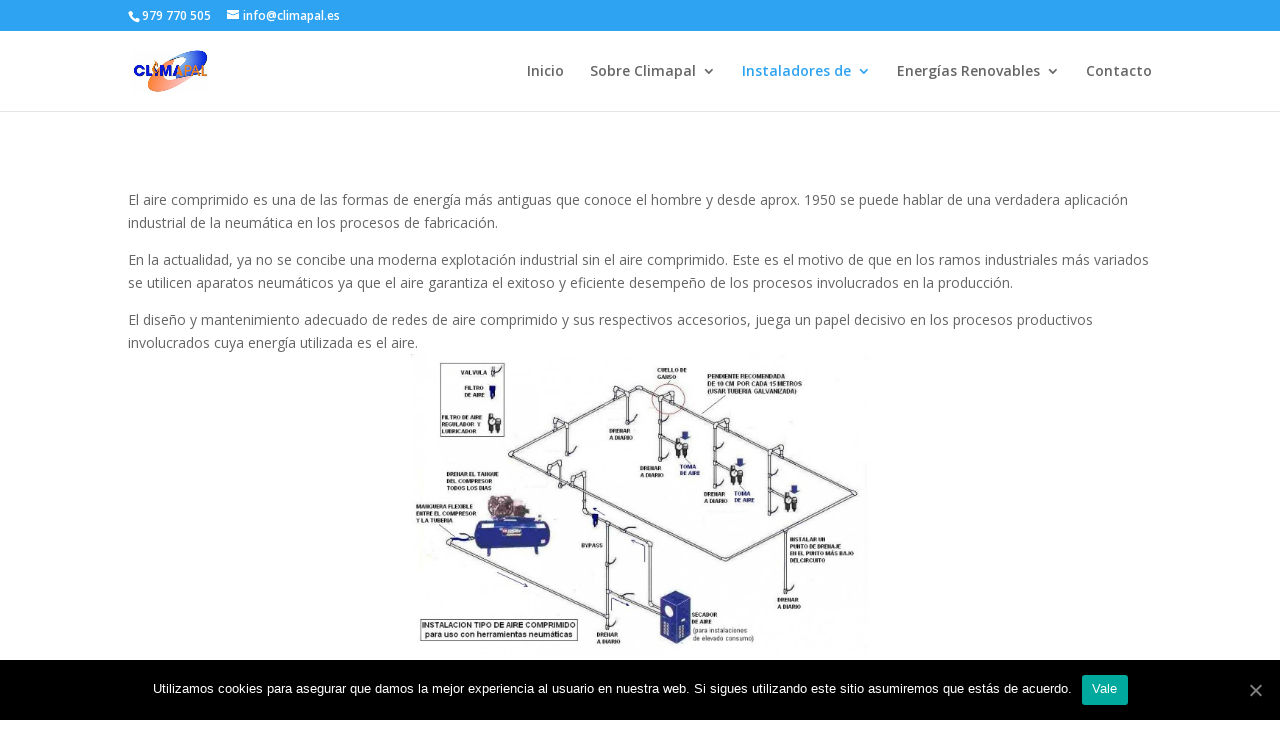

--- FILE ---
content_type: text/html; charset=UTF-8
request_url: https://climapal.es/aire-comprimido/
body_size: 33527
content:
<!DOCTYPE html>
<html lang="es">
<head>
	<meta charset="UTF-8" />
<meta http-equiv="X-UA-Compatible" content="IE=edge">
	<link rel="pingback" href="https://climapal.es/xmlrpc.php" />

	<script type="text/javascript">
		document.documentElement.className = 'js';
	</script>
	
	<script>var et_site_url='https://climapal.es';var et_post_id='33';function et_core_page_resource_fallback(a,b){"undefined"===typeof b&&(b=a.sheet.cssRules&&0===a.sheet.cssRules.length);b&&(a.onerror=null,a.onload=null,a.href?a.href=et_site_url+"/?et_core_page_resource="+a.id+et_post_id:a.src&&(a.src=et_site_url+"/?et_core_page_resource="+a.id+et_post_id))}
</script><title>Aire Comprimido - climapal</title>

<!-- This site is optimized with the Yoast SEO plugin v13.5 - https://yoast.com/wordpress/plugins/seo/ -->
<meta name="robots" content="max-snippet:-1, max-image-preview:large, max-video-preview:-1"/>
<link rel="canonical" href="https://climapal.es/aire-comprimido/" />
<meta property="og:locale" content="es_ES" />
<meta property="og:type" content="article" />
<meta property="og:title" content="Aire Comprimido - climapal" />
<meta property="og:url" content="https://climapal.es/aire-comprimido/" />
<meta property="og:site_name" content="climapal" />
<meta property="og:image" content="https://climapal.es/wp-content/uploads/2014/11/instalacion-tipo-de-aire-comprimido.jpg" />
<meta name="twitter:card" content="summary_large_image" />
<meta name="twitter:title" content="Aire Comprimido - climapal" />
<meta name="twitter:image" content="https://climapal.es/wp-content/uploads/2014/11/instalacion-tipo-de-aire-comprimido.jpg" />
<script type='application/ld+json' class='yoast-schema-graph yoast-schema-graph--main'>{"@context":"https://schema.org","@graph":[{"@type":"Organization","@id":"https://climapal.es/#organization","name":"Climapal","url":"https://climapal.es/","sameAs":[],"logo":{"@type":"ImageObject","@id":"https://climapal.es/#logo","inLanguage":"es","url":"https://climapal.es/wp-content/uploads/2014/11/Logotipo-Climapal1.jpg","width":2835,"height":1240,"caption":"Climapal"},"image":{"@id":"https://climapal.es/#logo"}},{"@type":"WebSite","@id":"https://climapal.es/#website","url":"https://climapal.es/","name":"climapal","inLanguage":"es","description":"Empresa instaladora","publisher":{"@id":"https://climapal.es/#organization"},"potentialAction":[{"@type":"SearchAction","target":"https://climapal.es/?s={search_term_string}","query-input":"required name=search_term_string"}]},{"@type":"ImageObject","@id":"https://climapal.es/aire-comprimido/#primaryimage","inLanguage":"es","url":"https://climapal.es/wp-content/uploads/2014/11/instalacion-tipo-de-aire-comprimido.jpg"},{"@type":"WebPage","@id":"https://climapal.es/aire-comprimido/#webpage","url":"https://climapal.es/aire-comprimido/","name":"Aire Comprimido - climapal","isPartOf":{"@id":"https://climapal.es/#website"},"inLanguage":"es","primaryImageOfPage":{"@id":"https://climapal.es/aire-comprimido/#primaryimage"},"datePublished":"2014-11-01T12:39:26+00:00","dateModified":"2020-04-10T11:23:57+00:00","potentialAction":[{"@type":"ReadAction","target":["https://climapal.es/aire-comprimido/"]}]}]}</script>
<!-- / Yoast SEO plugin. -->

<link rel='dns-prefetch' href='//fonts.googleapis.com' />
<link rel='dns-prefetch' href='//s.w.org' />
<link rel="alternate" type="application/rss+xml" title="climapal &raquo; Feed" href="https://climapal.es/feed/" />
<link rel="alternate" type="application/rss+xml" title="climapal &raquo; Feed de los comentarios" href="https://climapal.es/comments/feed/" />
		<script type="text/javascript">
			window._wpemojiSettings = {"baseUrl":"https:\/\/s.w.org\/images\/core\/emoji\/12.0.0-1\/72x72\/","ext":".png","svgUrl":"https:\/\/s.w.org\/images\/core\/emoji\/12.0.0-1\/svg\/","svgExt":".svg","source":{"concatemoji":"https:\/\/climapal.es\/wp-includes\/js\/wp-emoji-release.min.js?ver=5.4.18"}};
			/*! This file is auto-generated */
			!function(e,a,t){var n,r,o,i=a.createElement("canvas"),p=i.getContext&&i.getContext("2d");function s(e,t){var a=String.fromCharCode;p.clearRect(0,0,i.width,i.height),p.fillText(a.apply(this,e),0,0);e=i.toDataURL();return p.clearRect(0,0,i.width,i.height),p.fillText(a.apply(this,t),0,0),e===i.toDataURL()}function c(e){var t=a.createElement("script");t.src=e,t.defer=t.type="text/javascript",a.getElementsByTagName("head")[0].appendChild(t)}for(o=Array("flag","emoji"),t.supports={everything:!0,everythingExceptFlag:!0},r=0;r<o.length;r++)t.supports[o[r]]=function(e){if(!p||!p.fillText)return!1;switch(p.textBaseline="top",p.font="600 32px Arial",e){case"flag":return s([127987,65039,8205,9895,65039],[127987,65039,8203,9895,65039])?!1:!s([55356,56826,55356,56819],[55356,56826,8203,55356,56819])&&!s([55356,57332,56128,56423,56128,56418,56128,56421,56128,56430,56128,56423,56128,56447],[55356,57332,8203,56128,56423,8203,56128,56418,8203,56128,56421,8203,56128,56430,8203,56128,56423,8203,56128,56447]);case"emoji":return!s([55357,56424,55356,57342,8205,55358,56605,8205,55357,56424,55356,57340],[55357,56424,55356,57342,8203,55358,56605,8203,55357,56424,55356,57340])}return!1}(o[r]),t.supports.everything=t.supports.everything&&t.supports[o[r]],"flag"!==o[r]&&(t.supports.everythingExceptFlag=t.supports.everythingExceptFlag&&t.supports[o[r]]);t.supports.everythingExceptFlag=t.supports.everythingExceptFlag&&!t.supports.flag,t.DOMReady=!1,t.readyCallback=function(){t.DOMReady=!0},t.supports.everything||(n=function(){t.readyCallback()},a.addEventListener?(a.addEventListener("DOMContentLoaded",n,!1),e.addEventListener("load",n,!1)):(e.attachEvent("onload",n),a.attachEvent("onreadystatechange",function(){"complete"===a.readyState&&t.readyCallback()})),(n=t.source||{}).concatemoji?c(n.concatemoji):n.wpemoji&&n.twemoji&&(c(n.twemoji),c(n.wpemoji)))}(window,document,window._wpemojiSettings);
		</script>
		<meta content="Climapal v.1.0.0" name="generator"/><style type="text/css">
img.wp-smiley,
img.emoji {
	display: inline !important;
	border: none !important;
	box-shadow: none !important;
	height: 1em !important;
	width: 1em !important;
	margin: 0 .07em !important;
	vertical-align: -0.1em !important;
	background: none !important;
	padding: 0 !important;
}
</style>
	<link rel='stylesheet' id='cookie-notice-front-css'  href='https://climapal.es/wp-content/plugins/cookie-notice/css/front.min.css?ver=5.4.18' type='text/css' media='all' />
<link rel='stylesheet' id='parent-style-css'  href='https://climapal.es/wp-content/themes/Divi/style.css?ver=5.4.18' type='text/css' media='all' />
<link rel='stylesheet' id='divi-fonts-css'  href='https://fonts.googleapis.com/css?family=Open+Sans:300italic,400italic,600italic,700italic,800italic,400,300,600,700,800&#038;subset=latin,latin-ext' type='text/css' media='all' />
<link rel='stylesheet' id='divi-style-css'  href='https://climapal.es/wp-content/themes/climapal/style.css?ver=4.4.2' type='text/css' media='all' />
<link rel='stylesheet' id='dashicons-css'  href='https://climapal.es/wp-includes/css/dashicons.min.css?ver=5.4.18' type='text/css' media='all' />
<script type='text/javascript'>
/* <![CDATA[ */
var cnArgs = {"ajaxUrl":"https:\/\/climapal.es\/wp-admin\/admin-ajax.php","nonce":"872927c8b5","hideEffect":"fade","position":"bottom","onScroll":"0","onScrollOffset":"100","onClick":"0","cookieName":"cookie_notice_accepted","cookieTime":"2592000","cookieTimeRejected":"2592000","cookiePath":"\/","cookieDomain":"","redirection":"0","cache":"0","refuse":"0","revokeCookies":"0","revokeCookiesOpt":"automatic","secure":"1","coronabarActive":"0"};
/* ]]> */
</script>
<script type='text/javascript' src='https://climapal.es/wp-content/plugins/cookie-notice/js/front.min.js?ver=1.3.1'></script>
<script type='text/javascript' src='https://climapal.es/wp-includes/js/jquery/jquery.js?ver=1.12.4-wp'></script>
<script type='text/javascript' src='https://climapal.es/wp-includes/js/jquery/jquery-migrate.min.js?ver=1.4.1'></script>
<script type='text/javascript' src='https://climapal.es/wp-content/themes/Divi/core/admin/js/es6-promise.auto.min.js?ver=5.4.18'></script>
<script type='text/javascript'>
/* <![CDATA[ */
var et_core_api_spam_recaptcha = {"site_key":"","page_action":{"action":"aire_comprimido"}};
/* ]]> */
</script>
<script type='text/javascript' src='https://climapal.es/wp-content/themes/Divi/core/admin/js/recaptcha.js?ver=5.4.18'></script>
<link rel='https://api.w.org/' href='https://climapal.es/wp-json/' />
<link rel="EditURI" type="application/rsd+xml" title="RSD" href="https://climapal.es/xmlrpc.php?rsd" />
<link rel="wlwmanifest" type="application/wlwmanifest+xml" href="https://climapal.es/wp-includes/wlwmanifest.xml" /> 
<meta name="generator" content="WordPress 5.4.18" />
<link rel='shortlink' href='https://climapal.es/?p=33' />
<link rel="alternate" type="application/json+oembed" href="https://climapal.es/wp-json/oembed/1.0/embed?url=https%3A%2F%2Fclimapal.es%2Faire-comprimido%2F" />
<link rel="alternate" type="text/xml+oembed" href="https://climapal.es/wp-json/oembed/1.0/embed?url=https%3A%2F%2Fclimapal.es%2Faire-comprimido%2F&#038;format=xml" />
<meta name="viewport" content="width=device-width, initial-scale=1.0, maximum-scale=1.0, user-scalable=0" /><link rel="icon" href="https://climapal.es/wp-content/uploads/2014/11/cropped-Logotipo-Climapal-e1457119519713-32x32.jpg" sizes="32x32" />
<link rel="icon" href="https://climapal.es/wp-content/uploads/2014/11/cropped-Logotipo-Climapal-e1457119519713-192x192.jpg" sizes="192x192" />
<link rel="apple-touch-icon" href="https://climapal.es/wp-content/uploads/2014/11/cropped-Logotipo-Climapal-e1457119519713-180x180.jpg" />
<meta name="msapplication-TileImage" content="https://climapal.es/wp-content/uploads/2014/11/cropped-Logotipo-Climapal-e1457119519713-270x270.jpg" />
<link rel="stylesheet" id="et-core-unified-tb-640-33-cached-inline-styles" href="https://climapal.es/wp-content/et-cache/33/et-core-unified-tb-640-33-17677227598188.min.css" onerror="et_core_page_resource_fallback(this, true)" onload="et_core_page_resource_fallback(this)" /></head>
<body data-rsssl=1 class="page-template-default page page-id-33 et-tb-has-template et-tb-has-footer cookies-not-set et_pb_button_helper_class et_fixed_nav et_show_nav et_secondary_nav_enabled et_primary_nav_dropdown_animation_fade et_secondary_nav_dropdown_animation_fade et_header_style_left et_cover_background et_pb_gutter osx et_pb_gutters3 et_pb_pagebuilder_layout et_no_sidebar et_divi_theme et-db et_minified_js et_minified_css">
	<div id="page-container">
<div id="et-boc" class="et-boc">
			
				<div id="top-header">
		<div class="container clearfix">

		
			<div id="et-info">
							<span id="et-info-phone">979 770 505</span>
			
							<a href="mailto:info@climapal.es"><span id="et-info-email">info@climapal.es</span></a>
			
						</div> <!-- #et-info -->

		
			<div id="et-secondary-menu">
						</div> <!-- #et-secondary-menu -->

		</div> <!-- .container -->
	</div> <!-- #top-header -->


	<header id="main-header" data-height-onload="66">
		<div class="container clearfix et_menu_container">
					<div class="logo_container">
				<span class="logo_helper"></span>
				<a href="https://climapal.es/">
					<img src="https://climapal.es/wp-content/uploads/2020/04/climapal.jpg" alt="climapal" id="logo" data-height-percentage="54" />
				</a>
			</div>
					<div id="et-top-navigation" data-height="66" data-fixed-height="40">
									<nav id="top-menu-nav">
					<ul id="top-menu" class="nav"><li class="menu-item menu-item-type-post_type menu-item-object-page menu-item-home menu-item-319"><a href="https://climapal.es/">Inicio</a></li>
<li class="menu-item menu-item-type-custom menu-item-object-custom menu-item-has-children menu-item-127"><a href="https://climapal.es/?page_id=117">Sobre Climapal</a>
<ul class="sub-menu">
	<li class="menu-item menu-item-type-post_type menu-item-object-page menu-item-129"><a href="https://climapal.es/quienes-somos/">¿Quienes somos?</a></li>
	<li class="menu-item menu-item-type-post_type menu-item-object-page menu-item-187"><a href="https://climapal.es/quienes-somos/obras-significativas/">Obras Realizadas</a></li>
	<li class="menu-item menu-item-type-post_type menu-item-object-page menu-item-190"><a href="https://climapal.es/principales-clientes/">Principales Clientes</a></li>
	<li class="menu-item menu-item-type-post_type menu-item-object-page menu-item-privacy-policy menu-item-339"><a href="https://climapal.es/politica-de-privacidad/">Política de privacidad</a></li>
</ul>
</li>
<li class="menu-item menu-item-type-post_type menu-item-object-page current-menu-ancestor current-menu-parent current_page_parent current_page_ancestor menu-item-has-children menu-item-128"><a href="https://climapal.es/pagina-ejemplo/">Instaladores de</a>
<ul class="sub-menu">
	<li class="menu-item menu-item-type-post_type menu-item-object-page menu-item-132"><a href="https://climapal.es/fontaneria/">Fontanería</a></li>
	<li class="menu-item menu-item-type-post_type menu-item-object-page menu-item-133"><a href="https://climapal.es/calefaccion/">Calefacción</a></li>
	<li class="menu-item menu-item-type-post_type menu-item-object-page menu-item-134"><a href="https://climapal.es/gas/">Gas</a></li>
	<li class="menu-item menu-item-type-post_type menu-item-object-page menu-item-135"><a href="https://climapal.es/gasoleo/">Gasoleo</a></li>
	<li class="menu-item menu-item-type-post_type menu-item-object-page menu-item-136"><a href="https://climapal.es/climatizacion/">Climatización</a></li>
	<li class="menu-item menu-item-type-post_type menu-item-object-page menu-item-142"><a href="https://climapal.es/ventilacion/">Ventilación</a></li>
	<li class="menu-item menu-item-type-post_type menu-item-object-page menu-item-137"><a href="https://climapal.es/red-contra-incendios/">Red Contra Incendios</a></li>
	<li class="menu-item menu-item-type-post_type menu-item-object-page current-menu-item page_item page-item-33 current_page_item menu-item-138"><a href="https://climapal.es/aire-comprimido/" aria-current="page">Aire Comprimido</a></li>
</ul>
</li>
<li class="menu-item menu-item-type-post_type menu-item-object-page menu-item-has-children menu-item-131"><a href="https://climapal.es/energias-renovables/">Energías Renovables</a>
<ul class="sub-menu">
	<li class="menu-item menu-item-type-post_type menu-item-object-page menu-item-139"><a href="https://climapal.es/aerotermia/">Aerotermia</a></li>
	<li class="menu-item menu-item-type-post_type menu-item-object-page menu-item-141"><a href="https://climapal.es/geotermia/">Geotermia</a></li>
	<li class="menu-item menu-item-type-post_type menu-item-object-page menu-item-140"><a href="https://climapal.es/biomasa/">Biomasa</a></li>
	<li class="menu-item menu-item-type-post_type menu-item-object-page menu-item-229"><a href="https://climapal.es/energia-solar-termica/">Energía Solar Térmica</a></li>
	<li class="menu-item menu-item-type-post_type menu-item-object-page menu-item-421"><a href="https://climapal.es/energia-fotovoltaica/">Energía Fotovoltaica</a></li>
</ul>
</li>
<li class="menu-item menu-item-type-post_type menu-item-object-page menu-item-130"><a href="https://climapal.es/donde-estamos/">Contacto</a></li>
</ul>					</nav>
				
				
				
				
				<div id="et_mobile_nav_menu">
				<div class="mobile_nav closed">
					<span class="select_page">Seleccionar página</span>
					<span class="mobile_menu_bar mobile_menu_bar_toggle"></span>
				</div>
			</div>			</div> <!-- #et-top-navigation -->
		</div> <!-- .container -->
		<div class="et_search_outer">
			<div class="container et_search_form_container">
				<form role="search" method="get" class="et-search-form" action="https://climapal.es/">
				<input type="search" class="et-search-field" placeholder="Búsqueda &hellip;" value="" name="s" title="Buscar:" />				</form>
				<span class="et_close_search_field"></span>
			</div>
		</div>
	</header> <!-- #main-header -->
<div id="et-main-area">
	
<div id="main-content">


			
				<article id="post-33" class="post-33 page type-page status-publish hentry">

				
					<div class="entry-content">
					<div class="et-l et-l--post">
			<div class="et_builder_inner_content et_pb_gutters3"><div class="et_pb_section et_pb_section_0 et_section_regular" >
				
				
				
				
					<div class="et_pb_row et_pb_row_0">
				<div class="et_pb_column et_pb_column_4_4 et_pb_column_0  et_pb_css_mix_blend_mode_passthrough et-last-child">
				
				
				<div class="et_pb_module et_pb_text et_pb_text_0  et_pb_text_align_left et_pb_bg_layout_light">
				
				
				<div class="et_pb_text_inner"><p>El aire comprimido es una de las formas de energía más antiguas que conoce el hombre y desde aprox. 1950 se puede hablar de una verdadera aplicación industrial de la neumática en los procesos de fabricación.</p>
<p>En la actualidad, ya no se concibe una moderna explotación industrial sin el aire comprimido. Este es el motivo de que en los ramos industriales más variados se utilicen aparatos neumáticos ya que el aire garantiza el exitoso y eficiente desempeño de los procesos involucrados en la producción.</p>
<p>El diseño y mantenimiento adecuado de redes de aire comprimido y sus respectivos accesorios, juega un papel decisivo en los procesos productivos involucrados cuya energía utilizada es el aire.<a href="https://climapal.es/wp-content/uploads/2014/11/instalacion-tipo-de-aire-comprimido.jpg" rel="attachment wp-att-255"><img class="wp-image-255 aligncenter" src="https://climapal.es/wp-content/uploads/2014/11/instalacion-tipo-de-aire-comprimido.jpg" alt="instalacion tipo de aire comprimido" width="459" height="301" srcset="https://climapal.es/wp-content/uploads/2014/11/instalacion-tipo-de-aire-comprimido.jpg 920w, https://climapal.es/wp-content/uploads/2014/11/instalacion-tipo-de-aire-comprimido-300x197.jpg 300w, https://climapal.es/wp-content/uploads/2014/11/instalacion-tipo-de-aire-comprimido-768x504.jpg 768w, https://climapal.es/wp-content/uploads/2014/11/instalacion-tipo-de-aire-comprimido-624x410.jpg 624w" sizes="(max-width: 459px) 100vw, 459px" /></a></p>
<p>En CLIMAPAL llevamos años realizando y legalizando instalaciones de aire comprimido para industrias, talleres mecánicos, explotaciones agrícolas&#8230;</p></div>
			</div> <!-- .et_pb_text --><div class="et_pb_module et_pb_gallery et_pb_gallery_0  et_pb_bg_layout_light et_pb_gallery_grid">
				<div class="et_pb_gallery_items et_post_gallery clearfix" data-per_page="12"><div class="et_pb_gallery_item et_pb_grid_item et_pb_bg_layout_light et_pb_gallery_item_0_0">
				<div class='et_pb_gallery_image landscape'>
					<a href="https://climapal.es/wp-content/uploads/2020/04/IMG_6301-scaled.jpg" title="IMG_6301">
					<img src="https://climapal.es/wp-content/uploads/2020/04/IMG_6301-400x284.jpg" srcset="https://climapal.es/wp-content/uploads/2020/04/IMG_6301-scaled.jpg 479w, https://climapal.es/wp-content/uploads/2020/04/IMG_6301-400x284.jpg 480w" sizes="(max-width:479px) 479px, 100vw" />
					<span class="et_overlay"></span>
				</a>
				</div></div><div class="et_pb_gallery_item et_pb_grid_item et_pb_bg_layout_light et_pb_gallery_item_0_1">
				<div class='et_pb_gallery_image landscape'>
					<a href="https://climapal.es/wp-content/uploads/2020/04/IMG_6287-scaled.jpg" title="IMG_6287">
					<img src="https://climapal.es/wp-content/uploads/2020/04/IMG_6287-400x284.jpg" alt="climapal filtros aire coprimido" srcset="https://climapal.es/wp-content/uploads/2020/04/IMG_6287-scaled.jpg 479w, https://climapal.es/wp-content/uploads/2020/04/IMG_6287-400x284.jpg 480w" sizes="(max-width:479px) 479px, 100vw" />
					<span class="et_overlay"></span>
				</a>
				</div></div><div class="et_pb_gallery_item et_pb_grid_item et_pb_bg_layout_light et_pb_gallery_item_0_2">
				<div class='et_pb_gallery_image landscape'>
					<a href="https://climapal.es/wp-content/uploads/2020/04/IMG_7042-scaled.jpg" title="IMG_7042">
					<img src="https://climapal.es/wp-content/uploads/2020/04/IMG_7042-400x284.jpg" alt="climapal compresor luropal" srcset="https://climapal.es/wp-content/uploads/2020/04/IMG_7042-scaled.jpg 479w, https://climapal.es/wp-content/uploads/2020/04/IMG_7042-400x284.jpg 480w" sizes="(max-width:479px) 479px, 100vw" />
					<span class="et_overlay"></span>
				</a>
				</div></div><div class="et_pb_gallery_item et_pb_grid_item et_pb_bg_layout_light et_pb_gallery_item_0_3">
				<div class='et_pb_gallery_image landscape'>
					<a href="https://climapal.es/wp-content/uploads/2020/04/IMG_6295-scaled.jpg" title="IMG_6295">
					<img src="https://climapal.es/wp-content/uploads/2020/04/IMG_6295-400x284.jpg" alt="climapal compresor lavega" srcset="https://climapal.es/wp-content/uploads/2020/04/IMG_6295-scaled.jpg 479w, https://climapal.es/wp-content/uploads/2020/04/IMG_6295-400x284.jpg 480w" sizes="(max-width:479px) 479px, 100vw" />
					<span class="et_overlay"></span>
				</a>
				</div></div><div class="et_pb_gallery_item et_pb_grid_item et_pb_bg_layout_light et_pb_gallery_item_0_4">
				<div class='et_pb_gallery_image landscape'>
					<a href="https://climapal.es/wp-content/uploads/2020/04/WP_20140708_001-scaled.jpg" title="WP_20140708_001">
					<img src="https://climapal.es/wp-content/uploads/2020/04/WP_20140708_001-400x284.jpg" alt="climapal tuberia aire comprimido" srcset="https://climapal.es/wp-content/uploads/2020/04/WP_20140708_001-scaled.jpg 479w, https://climapal.es/wp-content/uploads/2020/04/WP_20140708_001-400x284.jpg 480w" sizes="(max-width:479px) 479px, 100vw" />
					<span class="et_overlay"></span>
				</a>
				</div></div><div class="et_pb_gallery_item et_pb_grid_item et_pb_bg_layout_light et_pb_gallery_item_0_5">
				<div class='et_pb_gallery_image landscape'>
					<a href="https://climapal.es/wp-content/uploads/2014/11/system1.jpg" title="system1">
					<img src="https://climapal.es/wp-content/uploads/2014/11/system1.jpg" srcset="https://climapal.es/wp-content/uploads/2014/11/system1.jpg 479w, https://climapal.es/wp-content/uploads/2014/11/system1.jpg 480w" sizes="(max-width:479px) 479px, 100vw" />
					<span class="et_overlay"></span>
				</a>
				</div></div></div><!-- .et_pb_gallery_items --><div class="et_pb_gallery_pagination"></div></div><!-- .et_pb_gallery -->
			</div> <!-- .et_pb_column -->
				
				
			</div> <!-- .et_pb_row -->
				
				
			</div> <!-- .et_pb_section -->		</div><!-- .et_builder_inner_content -->
	</div><!-- .et-l -->
						</div> <!-- .entry-content -->

				
				</article> <!-- .et_pb_post -->

			

</div> <!-- #main-content -->

	<footer class="et-l et-l--footer">
			<div class="et_builder_inner_content et_pb_gutters3"><div class="et_pb_section et_pb_section_0_tb_footer et_section_regular" >
				
				
				
				
					<div class="et_pb_row et_pb_row_0_tb_footer">
				<div class="et_pb_column et_pb_column_1_3 et_pb_column_0_tb_footer  et_pb_css_mix_blend_mode_passthrough">
				
				
				<div class="et_pb_module et_pb_image et_pb_image_0_tb_footer">
				
				
				<span class="et_pb_image_wrap "><img src="https://climapal.es/wp-content/uploads/2014/11/Logotipo-Climapal1.jpg" alt="" title="" srcset="https://climapal.es/wp-content/uploads/2014/11/Logotipo-Climapal1.jpg 2835w, https://climapal.es/wp-content/uploads/2014/11/Logotipo-Climapal1-300x131.jpg 300w, https://climapal.es/wp-content/uploads/2014/11/Logotipo-Climapal1-1024x447.jpg 1024w, https://climapal.es/wp-content/uploads/2014/11/Logotipo-Climapal1-250x109.jpg 250w, https://climapal.es/wp-content/uploads/2014/11/Logotipo-Climapal1-150x65.jpg 150w" sizes="(max-width: 2835px) 100vw, 2835px" /></span>
			</div>
			</div> <!-- .et_pb_column --><div class="et_pb_column et_pb_column_1_3 et_pb_column_1_tb_footer  et_pb_css_mix_blend_mode_passthrough">
				
				
				<div class="et_pb_module et_pb_text et_pb_text_0_tb_footer  et_pb_text_align_left et_pb_bg_layout_light">
				
				
				<div class="et_pb_text_inner"><h4>Oficinas centrales y almacen</h4></div>
			</div> <!-- .et_pb_text --><div class="et_pb_module et_pb_blurb et_pb_blurb_0_tb_footer et_clickable  et_pb_text_align_left  et_pb_blurb_position_left et_pb_bg_layout_light">
				
				
				<div class="et_pb_blurb_content">
					<div class="et_pb_main_blurb_image"><a href="tel:979770505"><span class="et_pb_image_wrap"><span class="et-waypoint et_pb_animation_top et-pb-icon">&#xe081;</span></span></a></div>
					<div class="et_pb_blurb_container">
						<h4 class="et_pb_module_header"><a href="tel:979770505">Avda. Burgos 20</a></h4>
						<div class="et_pb_blurb_description"><p> Venta de Baños, Palencia, 34200</p></div>
					</div>
				</div> <!-- .et_pb_blurb_content -->
			</div> <!-- .et_pb_blurb -->
			</div> <!-- .et_pb_column --><div class="et_pb_column et_pb_column_1_3 et_pb_column_2_tb_footer  et_pb_css_mix_blend_mode_passthrough et-last-child">
				
				
				<div class="et_pb_module et_pb_text et_pb_text_1_tb_footer  et_pb_text_align_left et_pb_bg_layout_light">
				
				
				<div class="et_pb_text_inner"><h4>Contacto</h4></div>
			</div> <!-- .et_pb_text --><div class="et_pb_module et_pb_blurb et_pb_blurb_1_tb_footer et_clickable  et_pb_text_align_left  et_pb_blurb_position_left et_pb_bg_layout_light">
				
				
				<div class="et_pb_blurb_content">
					<div class="et_pb_main_blurb_image"><a href="tel:979770505"><span class="et_pb_image_wrap"><span class="et-waypoint et_pb_animation_top et-pb-icon">&#xe090;</span></span></a></div>
					<div class="et_pb_blurb_container">
						<h4 class="et_pb_module_header"><a href="tel:979770505">979 77 05 05</a></h4>
						
					</div>
				</div> <!-- .et_pb_blurb_content -->
			</div> <!-- .et_pb_blurb --><div class="et_pb_module et_pb_blurb et_pb_blurb_2_tb_footer et_clickable  et_pb_text_align_left  et_pb_blurb_position_left et_pb_bg_layout_light">
				
				
				<div class="et_pb_blurb_content">
					<div class="et_pb_main_blurb_image"><a href="mailto:info@climapal.es"><span class="et_pb_image_wrap"><span class="et-waypoint et_pb_animation_top et-pb-icon">&#xe076;</span></span></a></div>
					<div class="et_pb_blurb_container">
						<h4 class="et_pb_module_header"><a href="mailto:info@climapal.es">info@climapal.es</a></h4>
						
					</div>
				</div> <!-- .et_pb_blurb_content -->
			</div> <!-- .et_pb_blurb -->
			</div> <!-- .et_pb_column -->
				
				
			</div> <!-- .et_pb_row --><div class="et_pb_row et_pb_row_1_tb_footer et_pb_row--with-menu">
				<div class="et_pb_column et_pb_column_4_4 et_pb_column_3_tb_footer  et_pb_css_mix_blend_mode_passthrough et-last-child et_pb_column--with-menu">
				
				
				<div class="et_pb_module et_pb_menu et_pb_menu_0_tb_footer et_pb_bg_layout_light  et_pb_text_align_left et_dropdown_animation_fade et_pb_menu--without-logo et_pb_menu--style-left_aligned">
					
					
					<div class="et_pb_menu_inner_container clearfix">
						
						<div class="et_pb_menu__wrap">
							<div class="et_pb_menu__menu">
								<nav class="et-menu-nav"><ul id="menu-footer" class="et-menu nav"><li id="menu-item-657" class="et_pb_menu_page_id-117 menu-item menu-item-type-post_type menu-item-object-page menu-item-657"><a href="https://climapal.es/quienes-somos/">¿Quienes somos?</a></li>
<li id="menu-item-649" class="et_pb_menu_page_id-111 menu-item menu-item-type-post_type menu-item-object-page menu-item-649"><a href="https://climapal.es/gas/">Gas</a></li>
<li id="menu-item-646" class="et_pb_menu_page_id-31 menu-item menu-item-type-post_type menu-item-object-page menu-item-646"><a href="https://climapal.es/red-contra-incendios/">Red Contra Incendios</a></li>
<li id="menu-item-647" class="et_pb_menu_page_id-33 menu-item menu-item-type-post_type menu-item-object-page current-menu-item page_item page-item-33 current_page_item menu-item-647"><a href="https://climapal.es/aire-comprimido/" aria-current="page">Aire Comprimido</a></li>
<li id="menu-item-648" class="et_pb_menu_page_id-113 menu-item menu-item-type-post_type menu-item-object-page menu-item-648"><a href="https://climapal.es/gasoleo/">Gasoleo</a></li>
<li id="menu-item-655" class="et_pb_menu_page_id-107 menu-item menu-item-type-post_type menu-item-object-page menu-item-655"><a href="https://climapal.es/ventilacion/">Ventilación</a></li>
<li id="menu-item-656" class="et_pb_menu_page_id-186 menu-item menu-item-type-post_type menu-item-object-page menu-item-656"><a href="https://climapal.es/quienes-somos/obras-significativas/">Obras Realizadas</a></li>
<li id="menu-item-644" class="et_pb_menu_page_id-420 menu-item menu-item-type-post_type menu-item-object-page menu-item-644"><a href="https://climapal.es/energia-fotovoltaica/">Energía Fotovoltaica</a></li>
<li id="menu-item-650" class="et_pb_menu_page_id-109 menu-item menu-item-type-post_type menu-item-object-page menu-item-650"><a href="https://climapal.es/aerotermia/">Aerotermia</a></li>
<li id="menu-item-654" class="et_pb_menu_page_id-94 menu-item menu-item-type-post_type menu-item-object-page menu-item-654"><a href="https://climapal.es/energias-renovables/">Energías Renovables</a></li>
<li id="menu-item-651" class="et_pb_menu_page_id-98 menu-item menu-item-type-post_type menu-item-object-page menu-item-651"><a href="https://climapal.es/geotermia/">Geotermia</a></li>
<li id="menu-item-652" class="et_pb_menu_page_id-96 menu-item menu-item-type-post_type menu-item-object-page menu-item-652"><a href="https://climapal.es/biomasa/">Biomasa</a></li>
<li id="menu-item-653" class="et_pb_menu_page_id-101 menu-item menu-item-type-post_type menu-item-object-page menu-item-653"><a href="https://climapal.es/energia-solar-termica/">Energía Solar Térmica</a></li>
<li id="menu-item-645" class="et_pb_menu_page_id-115 menu-item menu-item-type-post_type menu-item-object-page menu-item-645"><a href="https://climapal.es/donde-estamos/">Contacto</a></li>
<li id="menu-item-665" class="et_pb_menu_page_id-296 menu-item menu-item-type-post_type menu-item-object-page menu-item-privacy-policy menu-item-665"><a href="https://climapal.es/politica-de-privacidad/">Política de privacidad</a></li>
</ul></nav>
							</div>
							
							
							<div class="et_mobile_nav_menu">
				<a href="#" class="mobile_nav closed">
					<span class="mobile_menu_bar"></span>
				</a>
			</div>
						</div>
						
					</div>
				</div>
			</div> <!-- .et_pb_column -->
				
				
			</div> <!-- .et_pb_row -->
				
				
			</div> <!-- .et_pb_section -->		</div><!-- .et_builder_inner_content -->
	</footer><!-- .et-l -->
	    </div> <!-- #et-main-area -->

			
		</div><!-- #et-boc -->
		</div> <!-- #page-container -->

				<script type="text/javascript">
				var et_link_options_data = [{"class":"et_pb_blurb_0_tb_footer","url":"tel:979770505","target":"_self"},{"class":"et_pb_blurb_1_tb_footer","url":"tel:979770505","target":"_self"},{"class":"et_pb_blurb_2_tb_footer","url":"mailto:contacto@climapal.es","target":"_self"}];
			</script>
	<script type='text/javascript'>
/* <![CDATA[ */
var DIVI = {"item_count":"%d Item","items_count":"%d Items"};
var et_shortcodes_strings = {"previous":"Anterior","next":"Siguiente"};
var et_pb_custom = {"ajaxurl":"https:\/\/climapal.es\/wp-admin\/admin-ajax.php","images_uri":"https:\/\/climapal.es\/wp-content\/themes\/Divi\/images","builder_images_uri":"https:\/\/climapal.es\/wp-content\/themes\/Divi\/includes\/builder\/images","et_frontend_nonce":"ed0c7e5983","subscription_failed":"Por favor, revise los campos a continuaci\u00f3n para asegurarse de que la informaci\u00f3n introducida es correcta.","et_ab_log_nonce":"99cb8c7799","fill_message":"Por favor, rellene los siguientes campos:","contact_error_message":"Por favor, arregle los siguientes errores:","invalid":"De correo electr\u00f3nico no v\u00e1lida","captcha":"Captcha","prev":"Anterior","previous":"Anterior","next":"Siguiente","wrong_captcha":"Ha introducido un n\u00famero equivocado de captcha.","wrong_checkbox":"Checkbox","ignore_waypoints":"no","is_divi_theme_used":"1","widget_search_selector":".widget_search","ab_tests":[],"is_ab_testing_active":"","page_id":"33","unique_test_id":"","ab_bounce_rate":"5","is_cache_plugin_active":"no","is_shortcode_tracking":"","tinymce_uri":""}; var et_frontend_scripts = {"builderCssContainerPrefix":"#et-boc","builderCssLayoutPrefix":"#et-boc .et-l"};
var et_pb_box_shadow_elements = [];
var et_pb_motion_elements = {"desktop":[],"tablet":[],"phone":[]};
/* ]]> */
</script>
<script type='text/javascript' src='https://climapal.es/wp-content/themes/Divi/js/custom.unified.js?ver=4.4.2'></script>
<script type='text/javascript' src='https://climapal.es/wp-content/themes/Divi/core/admin/js/common.js?ver=4.4.2'></script>
<script type='text/javascript' src='https://climapal.es/wp-includes/js/wp-embed.min.js?ver=5.4.18'></script>

		<!-- Cookie Notice plugin v1.3.1 by Digital Factory https://dfactory.eu/ -->
		<div id="cookie-notice" role="banner" class="cookie-notice-hidden cookie-revoke-hidden cn-position-bottom" aria-label="Cookie Notice" style="background-color: rgba(0,0,0,1);"><div class="cookie-notice-container" style="color: #fff;"><span id="cn-notice-text" class="cn-text-container">Utilizamos cookies para asegurar que damos la mejor experiencia al usuario en nuestra web. Si sigues utilizando este sitio asumiremos que estás de acuerdo.</span><span id="cn-notice-buttons" class="cn-buttons-container"><a href="#" id="cn-accept-cookie" data-cookie-set="accept" class="cn-set-cookie cn-button bootstrap">Vale</a></span><a href="javascript:void(0);" id="cn-close-notice" data-cookie-set="accept" class="cn-close-icon"></a></div>
			
		</div>
		<!-- / Cookie Notice plugin -->		
	</body>
</html>


--- FILE ---
content_type: text/css
request_url: https://climapal.es/wp-content/themes/climapal/style.css?ver=4.4.2
body_size: 35
content:
/*
 Theme Name:     Climapal
 Theme URI:      https://climapal.es
 Author:         Climapal 
 Author URI:     https://climapal.es
 Template:       Divi
 Version:        1.0.0
*/
